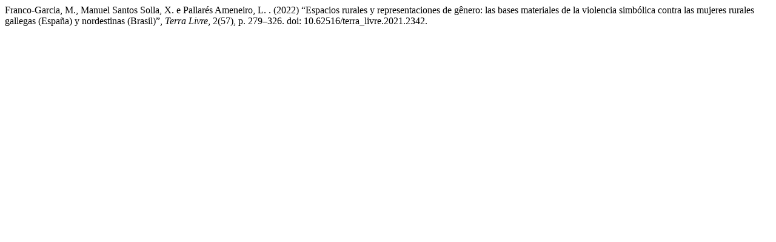

--- FILE ---
content_type: text/html; charset=UTF-8
request_url: https://publicacoes.agb.org.br/terralivre/citationstylelanguage/get/harvard-cite-them-right?submissionId=2342&publicationId=2223
body_size: 403
content:
<div class="csl-bib-body">
  <div class="csl-entry">Franco-Garcia, M., Manuel Santos Solla, X. e Pallarés Ameneiro, L. . (2022) “Espacios rurales y representaciones de gênero: las bases materiales de la violencia simbólica contra las mujeres rurales gallegas (España) y nordestinas (Brasil)”, <i>Terra Livre</i>, 2(57), p. 279–326. doi: 10.62516/terra_livre.2021.2342.</div>
</div>